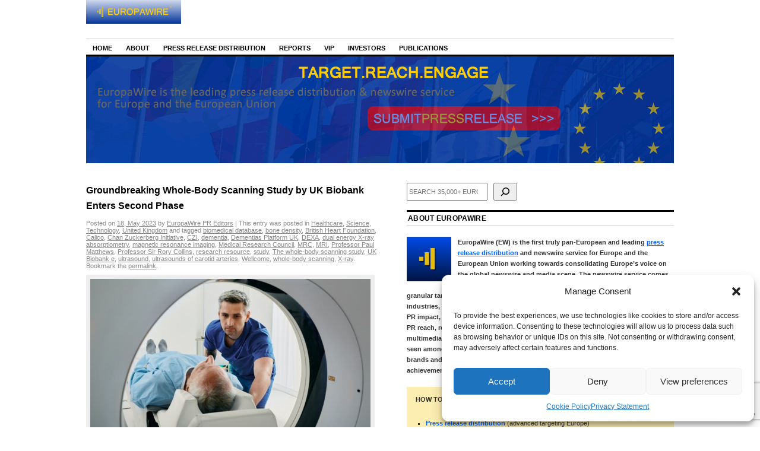

--- FILE ---
content_type: text/html; charset=utf-8
request_url: https://www.google.com/recaptcha/api2/anchor?ar=1&k=6Le9OoEUAAAAAB_eLWkQhnvNYDDEbd3tVTyPaOVB&co=aHR0cHM6Ly9uZXdzLmV1cm9wYXdpcmUuZXU6NDQz&hl=en&v=PoyoqOPhxBO7pBk68S4YbpHZ&size=invisible&anchor-ms=80000&execute-ms=30000&cb=mpjembktdf8w
body_size: 48846
content:
<!DOCTYPE HTML><html dir="ltr" lang="en"><head><meta http-equiv="Content-Type" content="text/html; charset=UTF-8">
<meta http-equiv="X-UA-Compatible" content="IE=edge">
<title>reCAPTCHA</title>
<style type="text/css">
/* cyrillic-ext */
@font-face {
  font-family: 'Roboto';
  font-style: normal;
  font-weight: 400;
  font-stretch: 100%;
  src: url(//fonts.gstatic.com/s/roboto/v48/KFO7CnqEu92Fr1ME7kSn66aGLdTylUAMa3GUBHMdazTgWw.woff2) format('woff2');
  unicode-range: U+0460-052F, U+1C80-1C8A, U+20B4, U+2DE0-2DFF, U+A640-A69F, U+FE2E-FE2F;
}
/* cyrillic */
@font-face {
  font-family: 'Roboto';
  font-style: normal;
  font-weight: 400;
  font-stretch: 100%;
  src: url(//fonts.gstatic.com/s/roboto/v48/KFO7CnqEu92Fr1ME7kSn66aGLdTylUAMa3iUBHMdazTgWw.woff2) format('woff2');
  unicode-range: U+0301, U+0400-045F, U+0490-0491, U+04B0-04B1, U+2116;
}
/* greek-ext */
@font-face {
  font-family: 'Roboto';
  font-style: normal;
  font-weight: 400;
  font-stretch: 100%;
  src: url(//fonts.gstatic.com/s/roboto/v48/KFO7CnqEu92Fr1ME7kSn66aGLdTylUAMa3CUBHMdazTgWw.woff2) format('woff2');
  unicode-range: U+1F00-1FFF;
}
/* greek */
@font-face {
  font-family: 'Roboto';
  font-style: normal;
  font-weight: 400;
  font-stretch: 100%;
  src: url(//fonts.gstatic.com/s/roboto/v48/KFO7CnqEu92Fr1ME7kSn66aGLdTylUAMa3-UBHMdazTgWw.woff2) format('woff2');
  unicode-range: U+0370-0377, U+037A-037F, U+0384-038A, U+038C, U+038E-03A1, U+03A3-03FF;
}
/* math */
@font-face {
  font-family: 'Roboto';
  font-style: normal;
  font-weight: 400;
  font-stretch: 100%;
  src: url(//fonts.gstatic.com/s/roboto/v48/KFO7CnqEu92Fr1ME7kSn66aGLdTylUAMawCUBHMdazTgWw.woff2) format('woff2');
  unicode-range: U+0302-0303, U+0305, U+0307-0308, U+0310, U+0312, U+0315, U+031A, U+0326-0327, U+032C, U+032F-0330, U+0332-0333, U+0338, U+033A, U+0346, U+034D, U+0391-03A1, U+03A3-03A9, U+03B1-03C9, U+03D1, U+03D5-03D6, U+03F0-03F1, U+03F4-03F5, U+2016-2017, U+2034-2038, U+203C, U+2040, U+2043, U+2047, U+2050, U+2057, U+205F, U+2070-2071, U+2074-208E, U+2090-209C, U+20D0-20DC, U+20E1, U+20E5-20EF, U+2100-2112, U+2114-2115, U+2117-2121, U+2123-214F, U+2190, U+2192, U+2194-21AE, U+21B0-21E5, U+21F1-21F2, U+21F4-2211, U+2213-2214, U+2216-22FF, U+2308-230B, U+2310, U+2319, U+231C-2321, U+2336-237A, U+237C, U+2395, U+239B-23B7, U+23D0, U+23DC-23E1, U+2474-2475, U+25AF, U+25B3, U+25B7, U+25BD, U+25C1, U+25CA, U+25CC, U+25FB, U+266D-266F, U+27C0-27FF, U+2900-2AFF, U+2B0E-2B11, U+2B30-2B4C, U+2BFE, U+3030, U+FF5B, U+FF5D, U+1D400-1D7FF, U+1EE00-1EEFF;
}
/* symbols */
@font-face {
  font-family: 'Roboto';
  font-style: normal;
  font-weight: 400;
  font-stretch: 100%;
  src: url(//fonts.gstatic.com/s/roboto/v48/KFO7CnqEu92Fr1ME7kSn66aGLdTylUAMaxKUBHMdazTgWw.woff2) format('woff2');
  unicode-range: U+0001-000C, U+000E-001F, U+007F-009F, U+20DD-20E0, U+20E2-20E4, U+2150-218F, U+2190, U+2192, U+2194-2199, U+21AF, U+21E6-21F0, U+21F3, U+2218-2219, U+2299, U+22C4-22C6, U+2300-243F, U+2440-244A, U+2460-24FF, U+25A0-27BF, U+2800-28FF, U+2921-2922, U+2981, U+29BF, U+29EB, U+2B00-2BFF, U+4DC0-4DFF, U+FFF9-FFFB, U+10140-1018E, U+10190-1019C, U+101A0, U+101D0-101FD, U+102E0-102FB, U+10E60-10E7E, U+1D2C0-1D2D3, U+1D2E0-1D37F, U+1F000-1F0FF, U+1F100-1F1AD, U+1F1E6-1F1FF, U+1F30D-1F30F, U+1F315, U+1F31C, U+1F31E, U+1F320-1F32C, U+1F336, U+1F378, U+1F37D, U+1F382, U+1F393-1F39F, U+1F3A7-1F3A8, U+1F3AC-1F3AF, U+1F3C2, U+1F3C4-1F3C6, U+1F3CA-1F3CE, U+1F3D4-1F3E0, U+1F3ED, U+1F3F1-1F3F3, U+1F3F5-1F3F7, U+1F408, U+1F415, U+1F41F, U+1F426, U+1F43F, U+1F441-1F442, U+1F444, U+1F446-1F449, U+1F44C-1F44E, U+1F453, U+1F46A, U+1F47D, U+1F4A3, U+1F4B0, U+1F4B3, U+1F4B9, U+1F4BB, U+1F4BF, U+1F4C8-1F4CB, U+1F4D6, U+1F4DA, U+1F4DF, U+1F4E3-1F4E6, U+1F4EA-1F4ED, U+1F4F7, U+1F4F9-1F4FB, U+1F4FD-1F4FE, U+1F503, U+1F507-1F50B, U+1F50D, U+1F512-1F513, U+1F53E-1F54A, U+1F54F-1F5FA, U+1F610, U+1F650-1F67F, U+1F687, U+1F68D, U+1F691, U+1F694, U+1F698, U+1F6AD, U+1F6B2, U+1F6B9-1F6BA, U+1F6BC, U+1F6C6-1F6CF, U+1F6D3-1F6D7, U+1F6E0-1F6EA, U+1F6F0-1F6F3, U+1F6F7-1F6FC, U+1F700-1F7FF, U+1F800-1F80B, U+1F810-1F847, U+1F850-1F859, U+1F860-1F887, U+1F890-1F8AD, U+1F8B0-1F8BB, U+1F8C0-1F8C1, U+1F900-1F90B, U+1F93B, U+1F946, U+1F984, U+1F996, U+1F9E9, U+1FA00-1FA6F, U+1FA70-1FA7C, U+1FA80-1FA89, U+1FA8F-1FAC6, U+1FACE-1FADC, U+1FADF-1FAE9, U+1FAF0-1FAF8, U+1FB00-1FBFF;
}
/* vietnamese */
@font-face {
  font-family: 'Roboto';
  font-style: normal;
  font-weight: 400;
  font-stretch: 100%;
  src: url(//fonts.gstatic.com/s/roboto/v48/KFO7CnqEu92Fr1ME7kSn66aGLdTylUAMa3OUBHMdazTgWw.woff2) format('woff2');
  unicode-range: U+0102-0103, U+0110-0111, U+0128-0129, U+0168-0169, U+01A0-01A1, U+01AF-01B0, U+0300-0301, U+0303-0304, U+0308-0309, U+0323, U+0329, U+1EA0-1EF9, U+20AB;
}
/* latin-ext */
@font-face {
  font-family: 'Roboto';
  font-style: normal;
  font-weight: 400;
  font-stretch: 100%;
  src: url(//fonts.gstatic.com/s/roboto/v48/KFO7CnqEu92Fr1ME7kSn66aGLdTylUAMa3KUBHMdazTgWw.woff2) format('woff2');
  unicode-range: U+0100-02BA, U+02BD-02C5, U+02C7-02CC, U+02CE-02D7, U+02DD-02FF, U+0304, U+0308, U+0329, U+1D00-1DBF, U+1E00-1E9F, U+1EF2-1EFF, U+2020, U+20A0-20AB, U+20AD-20C0, U+2113, U+2C60-2C7F, U+A720-A7FF;
}
/* latin */
@font-face {
  font-family: 'Roboto';
  font-style: normal;
  font-weight: 400;
  font-stretch: 100%;
  src: url(//fonts.gstatic.com/s/roboto/v48/KFO7CnqEu92Fr1ME7kSn66aGLdTylUAMa3yUBHMdazQ.woff2) format('woff2');
  unicode-range: U+0000-00FF, U+0131, U+0152-0153, U+02BB-02BC, U+02C6, U+02DA, U+02DC, U+0304, U+0308, U+0329, U+2000-206F, U+20AC, U+2122, U+2191, U+2193, U+2212, U+2215, U+FEFF, U+FFFD;
}
/* cyrillic-ext */
@font-face {
  font-family: 'Roboto';
  font-style: normal;
  font-weight: 500;
  font-stretch: 100%;
  src: url(//fonts.gstatic.com/s/roboto/v48/KFO7CnqEu92Fr1ME7kSn66aGLdTylUAMa3GUBHMdazTgWw.woff2) format('woff2');
  unicode-range: U+0460-052F, U+1C80-1C8A, U+20B4, U+2DE0-2DFF, U+A640-A69F, U+FE2E-FE2F;
}
/* cyrillic */
@font-face {
  font-family: 'Roboto';
  font-style: normal;
  font-weight: 500;
  font-stretch: 100%;
  src: url(//fonts.gstatic.com/s/roboto/v48/KFO7CnqEu92Fr1ME7kSn66aGLdTylUAMa3iUBHMdazTgWw.woff2) format('woff2');
  unicode-range: U+0301, U+0400-045F, U+0490-0491, U+04B0-04B1, U+2116;
}
/* greek-ext */
@font-face {
  font-family: 'Roboto';
  font-style: normal;
  font-weight: 500;
  font-stretch: 100%;
  src: url(//fonts.gstatic.com/s/roboto/v48/KFO7CnqEu92Fr1ME7kSn66aGLdTylUAMa3CUBHMdazTgWw.woff2) format('woff2');
  unicode-range: U+1F00-1FFF;
}
/* greek */
@font-face {
  font-family: 'Roboto';
  font-style: normal;
  font-weight: 500;
  font-stretch: 100%;
  src: url(//fonts.gstatic.com/s/roboto/v48/KFO7CnqEu92Fr1ME7kSn66aGLdTylUAMa3-UBHMdazTgWw.woff2) format('woff2');
  unicode-range: U+0370-0377, U+037A-037F, U+0384-038A, U+038C, U+038E-03A1, U+03A3-03FF;
}
/* math */
@font-face {
  font-family: 'Roboto';
  font-style: normal;
  font-weight: 500;
  font-stretch: 100%;
  src: url(//fonts.gstatic.com/s/roboto/v48/KFO7CnqEu92Fr1ME7kSn66aGLdTylUAMawCUBHMdazTgWw.woff2) format('woff2');
  unicode-range: U+0302-0303, U+0305, U+0307-0308, U+0310, U+0312, U+0315, U+031A, U+0326-0327, U+032C, U+032F-0330, U+0332-0333, U+0338, U+033A, U+0346, U+034D, U+0391-03A1, U+03A3-03A9, U+03B1-03C9, U+03D1, U+03D5-03D6, U+03F0-03F1, U+03F4-03F5, U+2016-2017, U+2034-2038, U+203C, U+2040, U+2043, U+2047, U+2050, U+2057, U+205F, U+2070-2071, U+2074-208E, U+2090-209C, U+20D0-20DC, U+20E1, U+20E5-20EF, U+2100-2112, U+2114-2115, U+2117-2121, U+2123-214F, U+2190, U+2192, U+2194-21AE, U+21B0-21E5, U+21F1-21F2, U+21F4-2211, U+2213-2214, U+2216-22FF, U+2308-230B, U+2310, U+2319, U+231C-2321, U+2336-237A, U+237C, U+2395, U+239B-23B7, U+23D0, U+23DC-23E1, U+2474-2475, U+25AF, U+25B3, U+25B7, U+25BD, U+25C1, U+25CA, U+25CC, U+25FB, U+266D-266F, U+27C0-27FF, U+2900-2AFF, U+2B0E-2B11, U+2B30-2B4C, U+2BFE, U+3030, U+FF5B, U+FF5D, U+1D400-1D7FF, U+1EE00-1EEFF;
}
/* symbols */
@font-face {
  font-family: 'Roboto';
  font-style: normal;
  font-weight: 500;
  font-stretch: 100%;
  src: url(//fonts.gstatic.com/s/roboto/v48/KFO7CnqEu92Fr1ME7kSn66aGLdTylUAMaxKUBHMdazTgWw.woff2) format('woff2');
  unicode-range: U+0001-000C, U+000E-001F, U+007F-009F, U+20DD-20E0, U+20E2-20E4, U+2150-218F, U+2190, U+2192, U+2194-2199, U+21AF, U+21E6-21F0, U+21F3, U+2218-2219, U+2299, U+22C4-22C6, U+2300-243F, U+2440-244A, U+2460-24FF, U+25A0-27BF, U+2800-28FF, U+2921-2922, U+2981, U+29BF, U+29EB, U+2B00-2BFF, U+4DC0-4DFF, U+FFF9-FFFB, U+10140-1018E, U+10190-1019C, U+101A0, U+101D0-101FD, U+102E0-102FB, U+10E60-10E7E, U+1D2C0-1D2D3, U+1D2E0-1D37F, U+1F000-1F0FF, U+1F100-1F1AD, U+1F1E6-1F1FF, U+1F30D-1F30F, U+1F315, U+1F31C, U+1F31E, U+1F320-1F32C, U+1F336, U+1F378, U+1F37D, U+1F382, U+1F393-1F39F, U+1F3A7-1F3A8, U+1F3AC-1F3AF, U+1F3C2, U+1F3C4-1F3C6, U+1F3CA-1F3CE, U+1F3D4-1F3E0, U+1F3ED, U+1F3F1-1F3F3, U+1F3F5-1F3F7, U+1F408, U+1F415, U+1F41F, U+1F426, U+1F43F, U+1F441-1F442, U+1F444, U+1F446-1F449, U+1F44C-1F44E, U+1F453, U+1F46A, U+1F47D, U+1F4A3, U+1F4B0, U+1F4B3, U+1F4B9, U+1F4BB, U+1F4BF, U+1F4C8-1F4CB, U+1F4D6, U+1F4DA, U+1F4DF, U+1F4E3-1F4E6, U+1F4EA-1F4ED, U+1F4F7, U+1F4F9-1F4FB, U+1F4FD-1F4FE, U+1F503, U+1F507-1F50B, U+1F50D, U+1F512-1F513, U+1F53E-1F54A, U+1F54F-1F5FA, U+1F610, U+1F650-1F67F, U+1F687, U+1F68D, U+1F691, U+1F694, U+1F698, U+1F6AD, U+1F6B2, U+1F6B9-1F6BA, U+1F6BC, U+1F6C6-1F6CF, U+1F6D3-1F6D7, U+1F6E0-1F6EA, U+1F6F0-1F6F3, U+1F6F7-1F6FC, U+1F700-1F7FF, U+1F800-1F80B, U+1F810-1F847, U+1F850-1F859, U+1F860-1F887, U+1F890-1F8AD, U+1F8B0-1F8BB, U+1F8C0-1F8C1, U+1F900-1F90B, U+1F93B, U+1F946, U+1F984, U+1F996, U+1F9E9, U+1FA00-1FA6F, U+1FA70-1FA7C, U+1FA80-1FA89, U+1FA8F-1FAC6, U+1FACE-1FADC, U+1FADF-1FAE9, U+1FAF0-1FAF8, U+1FB00-1FBFF;
}
/* vietnamese */
@font-face {
  font-family: 'Roboto';
  font-style: normal;
  font-weight: 500;
  font-stretch: 100%;
  src: url(//fonts.gstatic.com/s/roboto/v48/KFO7CnqEu92Fr1ME7kSn66aGLdTylUAMa3OUBHMdazTgWw.woff2) format('woff2');
  unicode-range: U+0102-0103, U+0110-0111, U+0128-0129, U+0168-0169, U+01A0-01A1, U+01AF-01B0, U+0300-0301, U+0303-0304, U+0308-0309, U+0323, U+0329, U+1EA0-1EF9, U+20AB;
}
/* latin-ext */
@font-face {
  font-family: 'Roboto';
  font-style: normal;
  font-weight: 500;
  font-stretch: 100%;
  src: url(//fonts.gstatic.com/s/roboto/v48/KFO7CnqEu92Fr1ME7kSn66aGLdTylUAMa3KUBHMdazTgWw.woff2) format('woff2');
  unicode-range: U+0100-02BA, U+02BD-02C5, U+02C7-02CC, U+02CE-02D7, U+02DD-02FF, U+0304, U+0308, U+0329, U+1D00-1DBF, U+1E00-1E9F, U+1EF2-1EFF, U+2020, U+20A0-20AB, U+20AD-20C0, U+2113, U+2C60-2C7F, U+A720-A7FF;
}
/* latin */
@font-face {
  font-family: 'Roboto';
  font-style: normal;
  font-weight: 500;
  font-stretch: 100%;
  src: url(//fonts.gstatic.com/s/roboto/v48/KFO7CnqEu92Fr1ME7kSn66aGLdTylUAMa3yUBHMdazQ.woff2) format('woff2');
  unicode-range: U+0000-00FF, U+0131, U+0152-0153, U+02BB-02BC, U+02C6, U+02DA, U+02DC, U+0304, U+0308, U+0329, U+2000-206F, U+20AC, U+2122, U+2191, U+2193, U+2212, U+2215, U+FEFF, U+FFFD;
}
/* cyrillic-ext */
@font-face {
  font-family: 'Roboto';
  font-style: normal;
  font-weight: 900;
  font-stretch: 100%;
  src: url(//fonts.gstatic.com/s/roboto/v48/KFO7CnqEu92Fr1ME7kSn66aGLdTylUAMa3GUBHMdazTgWw.woff2) format('woff2');
  unicode-range: U+0460-052F, U+1C80-1C8A, U+20B4, U+2DE0-2DFF, U+A640-A69F, U+FE2E-FE2F;
}
/* cyrillic */
@font-face {
  font-family: 'Roboto';
  font-style: normal;
  font-weight: 900;
  font-stretch: 100%;
  src: url(//fonts.gstatic.com/s/roboto/v48/KFO7CnqEu92Fr1ME7kSn66aGLdTylUAMa3iUBHMdazTgWw.woff2) format('woff2');
  unicode-range: U+0301, U+0400-045F, U+0490-0491, U+04B0-04B1, U+2116;
}
/* greek-ext */
@font-face {
  font-family: 'Roboto';
  font-style: normal;
  font-weight: 900;
  font-stretch: 100%;
  src: url(//fonts.gstatic.com/s/roboto/v48/KFO7CnqEu92Fr1ME7kSn66aGLdTylUAMa3CUBHMdazTgWw.woff2) format('woff2');
  unicode-range: U+1F00-1FFF;
}
/* greek */
@font-face {
  font-family: 'Roboto';
  font-style: normal;
  font-weight: 900;
  font-stretch: 100%;
  src: url(//fonts.gstatic.com/s/roboto/v48/KFO7CnqEu92Fr1ME7kSn66aGLdTylUAMa3-UBHMdazTgWw.woff2) format('woff2');
  unicode-range: U+0370-0377, U+037A-037F, U+0384-038A, U+038C, U+038E-03A1, U+03A3-03FF;
}
/* math */
@font-face {
  font-family: 'Roboto';
  font-style: normal;
  font-weight: 900;
  font-stretch: 100%;
  src: url(//fonts.gstatic.com/s/roboto/v48/KFO7CnqEu92Fr1ME7kSn66aGLdTylUAMawCUBHMdazTgWw.woff2) format('woff2');
  unicode-range: U+0302-0303, U+0305, U+0307-0308, U+0310, U+0312, U+0315, U+031A, U+0326-0327, U+032C, U+032F-0330, U+0332-0333, U+0338, U+033A, U+0346, U+034D, U+0391-03A1, U+03A3-03A9, U+03B1-03C9, U+03D1, U+03D5-03D6, U+03F0-03F1, U+03F4-03F5, U+2016-2017, U+2034-2038, U+203C, U+2040, U+2043, U+2047, U+2050, U+2057, U+205F, U+2070-2071, U+2074-208E, U+2090-209C, U+20D0-20DC, U+20E1, U+20E5-20EF, U+2100-2112, U+2114-2115, U+2117-2121, U+2123-214F, U+2190, U+2192, U+2194-21AE, U+21B0-21E5, U+21F1-21F2, U+21F4-2211, U+2213-2214, U+2216-22FF, U+2308-230B, U+2310, U+2319, U+231C-2321, U+2336-237A, U+237C, U+2395, U+239B-23B7, U+23D0, U+23DC-23E1, U+2474-2475, U+25AF, U+25B3, U+25B7, U+25BD, U+25C1, U+25CA, U+25CC, U+25FB, U+266D-266F, U+27C0-27FF, U+2900-2AFF, U+2B0E-2B11, U+2B30-2B4C, U+2BFE, U+3030, U+FF5B, U+FF5D, U+1D400-1D7FF, U+1EE00-1EEFF;
}
/* symbols */
@font-face {
  font-family: 'Roboto';
  font-style: normal;
  font-weight: 900;
  font-stretch: 100%;
  src: url(//fonts.gstatic.com/s/roboto/v48/KFO7CnqEu92Fr1ME7kSn66aGLdTylUAMaxKUBHMdazTgWw.woff2) format('woff2');
  unicode-range: U+0001-000C, U+000E-001F, U+007F-009F, U+20DD-20E0, U+20E2-20E4, U+2150-218F, U+2190, U+2192, U+2194-2199, U+21AF, U+21E6-21F0, U+21F3, U+2218-2219, U+2299, U+22C4-22C6, U+2300-243F, U+2440-244A, U+2460-24FF, U+25A0-27BF, U+2800-28FF, U+2921-2922, U+2981, U+29BF, U+29EB, U+2B00-2BFF, U+4DC0-4DFF, U+FFF9-FFFB, U+10140-1018E, U+10190-1019C, U+101A0, U+101D0-101FD, U+102E0-102FB, U+10E60-10E7E, U+1D2C0-1D2D3, U+1D2E0-1D37F, U+1F000-1F0FF, U+1F100-1F1AD, U+1F1E6-1F1FF, U+1F30D-1F30F, U+1F315, U+1F31C, U+1F31E, U+1F320-1F32C, U+1F336, U+1F378, U+1F37D, U+1F382, U+1F393-1F39F, U+1F3A7-1F3A8, U+1F3AC-1F3AF, U+1F3C2, U+1F3C4-1F3C6, U+1F3CA-1F3CE, U+1F3D4-1F3E0, U+1F3ED, U+1F3F1-1F3F3, U+1F3F5-1F3F7, U+1F408, U+1F415, U+1F41F, U+1F426, U+1F43F, U+1F441-1F442, U+1F444, U+1F446-1F449, U+1F44C-1F44E, U+1F453, U+1F46A, U+1F47D, U+1F4A3, U+1F4B0, U+1F4B3, U+1F4B9, U+1F4BB, U+1F4BF, U+1F4C8-1F4CB, U+1F4D6, U+1F4DA, U+1F4DF, U+1F4E3-1F4E6, U+1F4EA-1F4ED, U+1F4F7, U+1F4F9-1F4FB, U+1F4FD-1F4FE, U+1F503, U+1F507-1F50B, U+1F50D, U+1F512-1F513, U+1F53E-1F54A, U+1F54F-1F5FA, U+1F610, U+1F650-1F67F, U+1F687, U+1F68D, U+1F691, U+1F694, U+1F698, U+1F6AD, U+1F6B2, U+1F6B9-1F6BA, U+1F6BC, U+1F6C6-1F6CF, U+1F6D3-1F6D7, U+1F6E0-1F6EA, U+1F6F0-1F6F3, U+1F6F7-1F6FC, U+1F700-1F7FF, U+1F800-1F80B, U+1F810-1F847, U+1F850-1F859, U+1F860-1F887, U+1F890-1F8AD, U+1F8B0-1F8BB, U+1F8C0-1F8C1, U+1F900-1F90B, U+1F93B, U+1F946, U+1F984, U+1F996, U+1F9E9, U+1FA00-1FA6F, U+1FA70-1FA7C, U+1FA80-1FA89, U+1FA8F-1FAC6, U+1FACE-1FADC, U+1FADF-1FAE9, U+1FAF0-1FAF8, U+1FB00-1FBFF;
}
/* vietnamese */
@font-face {
  font-family: 'Roboto';
  font-style: normal;
  font-weight: 900;
  font-stretch: 100%;
  src: url(//fonts.gstatic.com/s/roboto/v48/KFO7CnqEu92Fr1ME7kSn66aGLdTylUAMa3OUBHMdazTgWw.woff2) format('woff2');
  unicode-range: U+0102-0103, U+0110-0111, U+0128-0129, U+0168-0169, U+01A0-01A1, U+01AF-01B0, U+0300-0301, U+0303-0304, U+0308-0309, U+0323, U+0329, U+1EA0-1EF9, U+20AB;
}
/* latin-ext */
@font-face {
  font-family: 'Roboto';
  font-style: normal;
  font-weight: 900;
  font-stretch: 100%;
  src: url(//fonts.gstatic.com/s/roboto/v48/KFO7CnqEu92Fr1ME7kSn66aGLdTylUAMa3KUBHMdazTgWw.woff2) format('woff2');
  unicode-range: U+0100-02BA, U+02BD-02C5, U+02C7-02CC, U+02CE-02D7, U+02DD-02FF, U+0304, U+0308, U+0329, U+1D00-1DBF, U+1E00-1E9F, U+1EF2-1EFF, U+2020, U+20A0-20AB, U+20AD-20C0, U+2113, U+2C60-2C7F, U+A720-A7FF;
}
/* latin */
@font-face {
  font-family: 'Roboto';
  font-style: normal;
  font-weight: 900;
  font-stretch: 100%;
  src: url(//fonts.gstatic.com/s/roboto/v48/KFO7CnqEu92Fr1ME7kSn66aGLdTylUAMa3yUBHMdazQ.woff2) format('woff2');
  unicode-range: U+0000-00FF, U+0131, U+0152-0153, U+02BB-02BC, U+02C6, U+02DA, U+02DC, U+0304, U+0308, U+0329, U+2000-206F, U+20AC, U+2122, U+2191, U+2193, U+2212, U+2215, U+FEFF, U+FFFD;
}

</style>
<link rel="stylesheet" type="text/css" href="https://www.gstatic.com/recaptcha/releases/PoyoqOPhxBO7pBk68S4YbpHZ/styles__ltr.css">
<script nonce="-A83v5oBcNir3xqOQ2yocw" type="text/javascript">window['__recaptcha_api'] = 'https://www.google.com/recaptcha/api2/';</script>
<script type="text/javascript" src="https://www.gstatic.com/recaptcha/releases/PoyoqOPhxBO7pBk68S4YbpHZ/recaptcha__en.js" nonce="-A83v5oBcNir3xqOQ2yocw">
      
    </script></head>
<body><div id="rc-anchor-alert" class="rc-anchor-alert"></div>
<input type="hidden" id="recaptcha-token" value="[base64]">
<script type="text/javascript" nonce="-A83v5oBcNir3xqOQ2yocw">
      recaptcha.anchor.Main.init("[\x22ainput\x22,[\x22bgdata\x22,\x22\x22,\[base64]/[base64]/[base64]/[base64]/cjw8ejpyPj4+eil9Y2F0Y2gobCl7dGhyb3cgbDt9fSxIPWZ1bmN0aW9uKHcsdCx6KXtpZih3PT0xOTR8fHc9PTIwOCl0LnZbd10/dC52W3ddLmNvbmNhdCh6KTp0LnZbd109b2Yoeix0KTtlbHNle2lmKHQuYkImJnchPTMxNylyZXR1cm47dz09NjZ8fHc9PTEyMnx8dz09NDcwfHx3PT00NHx8dz09NDE2fHx3PT0zOTd8fHc9PTQyMXx8dz09Njh8fHc9PTcwfHx3PT0xODQ/[base64]/[base64]/[base64]/bmV3IGRbVl0oSlswXSk6cD09Mj9uZXcgZFtWXShKWzBdLEpbMV0pOnA9PTM/bmV3IGRbVl0oSlswXSxKWzFdLEpbMl0pOnA9PTQ/[base64]/[base64]/[base64]/[base64]\x22,\[base64]\x22,\x22w79Gw605d8KswovDugDDiEU0fXNbwrTChDrDgiXCkSdpwqHCnBLCrUsCw6c/w6fDgzTCoMKmRsKnwovDncOSw7wMGgBNw61nEMKzwqrCrknCucKUw6M1wqvCnsK6w6nCpzlKwq/[base64]/wrkqOH7ChcKRw5fCicOMwqzCmVnCisO1w4bCsgbDn8Kow6HCtMKHw7N+JAVXJcO6wrwDwpxaFMO2CwkcR8KnIFLDg8K8FcK1w5bCkhvCpgV2YV9jwqvDnT8fVW/CgMK4PhvDqsOdw5lSEW3CqgrDg8Omw5g/[base64]/DniwtwpHDvhJ6w6rDlMO3wptVwpTCnHTCi0/CpsK3QcKtAcOPw7oHwpZrwqXCrcOpe1BPXSPChcKzw55Cw53ClxItw7FdGsKGwrDDjMKYAMK1wpXDp8K/w4Mjw5ZqNGlhwpEVGx/Cl1zDl8OtCF3ChXLDsxNMD8OtwqDDg3APwoHCqcKuP19Vw5PDsMOOQMKhMyHDnSnCjB49wrNNbBPCq8O1w4QtRk7DpT/DvsOwO3zDvcKgBjpgEcK7AyR4wrnDocOwX2sxw4hvQBsuw7k+OhzDgsKDwp8cJcOLw6bCpcOEADHCnsO8w6PDkAXDrMO3w7kRw48eB0rCjMK7BsOWQzrCksKRD2zCs8OtwoR5ZTIow6QFL1d5VsOewr9xwo/Co8Oew7V+UyPCj1I6wpBYw58yw5EJw6oXw5fCrMOHw7QSd8KDFT7DjMKRwrBwwonDvVjDnMOsw4EkI2Zyw43DhcK7w61bFD5fw7fCkXfCj8OjasKKw4LCvUNbwrNww6ATwpbCiMKiw7VmQ07DhBTDlB/ClcKCVMKCwosuw7PDu8ObLy/CsW3CulfCjVLChsOOQsOvTcKVa1/DrcKZw5XCicOfQMK0w7XDncO3T8KdEcKHOcOCw6JnVsOOOsOOw7DCn8K4woAuwqVKwosQw5Mkw4jDlMKJw7LCm8KKTh0uJA19RFJ6wrwGw73DusOUw7XCmk/CoMOZcjkHwoBVImwlw5tedXLDpj3CjSEswpxdw48UwpdSw78Hwq7DtSNmf8OAw77Dry9twoHCk2XDtMK5YcK0w7fDtsKNwqXDrsOVw7HDth7ChEh1w4vCphRdO8Ocw6wZwqDCog7CksKEdMOXwoDDoMODCMO0wqB/[base64]/CkcOaw5N8w57Ch2IYwqHCtsKKw5N4w6o9w4MwG8OBQzzDu1zDj8Kvwq03woPDs8OHSEXDvsKfwqfCnVZQA8Kyw6JFwp7CkMKKXMKdPj3CuwLCrBrDoWA9BMKwZTPDgsKZwrlYwqouRsKlwoLCjhvDi8OJBGvCqnYXKMKiT8K1ZVHCnSfCoU7Dp1l3Z8Kywr/DtGNjE2cMbR5/VFJWw4pxKAnDm3TDk8KNw6/CvExGdEHDqz1/EDHCssK4w5t4DsOSXFQVw6F5NH4iw43DnMOZwr/[base64]/Cqz0pSsO/wpjCiMKBw4IeM2jDrsKywo89D8O/[base64]/[base64]/CiMKLwqACw7vCuCDCkcOawrzDsTtKcMKCwqXDgGAfwp9OMsOLw5E0KsKWCAN5w7w0XsOXKUsew4QswrtmwrVYMCUENUXDv8OLb1/Cuzkjw4/Ds8K/w5fDsGjDrG/CocKTw6N/wp7DilVqX8ODwq4ewoXCnTDDl0fDuMOCw4rClwzCn8ONwoHDhUHDjsOiw7XCvsOWwr7DqXMyQ8Oyw6osw6TCpsOsBXLDqMOva3zCtC/DhgNowprDhBnCtlrDsMKPDGHCiMKAw7lIScKWGy4sPgDDjl0ewppxMjbDgkTDrcOIw6Iuwpxfw6Q9HsOdwodGEcKgw6l+dzlFw6nDkcOmP8OSayRkwoBRWsKYwo4mYg5cw5rDrsOEw7QJbkzCgsOiOcORw4HClMKIw5zDtBHCr8K0OiPDqRfCrG/DmjdOCcKHwqPCiwjCuEEhSSrDmjpswpTDhMO5IQVkw6daw4wuwpLDscKKw4Q5w6dxwrbDosKCfsOqR8KIYsKQwqLDv8O0wqI0UMKqRmdyw4XCm8KHa0YjCEd+Q0pywqfCun0sQwMYVz/[base64]/[base64]/fMKFeMO+ZwfCt8OUw4fClsOaWX54w7DDiicjOgnCq0fDghlcw5vDpSjDkDgMbCLCtW1kw4PDk8KYwoDCtSokw6rCqMOuwprCtDAKMMKjwrxAwqJTK8OPDS3ChcOXB8KRJlzCvsKLwrlMwq0dP8KhwoPCrBogw6nDicOPCSDCmAtiw6RNw6jCoMOtw5kywp/CvV8Kw6YHw4kKMijCiMOnEsOnNMOoFcKbVsKeG0t7RAN0TVDCuMOAw47CtFt2wq57w4/DlsOzdsKzwqfCqTZbwplbUHHDpQ7DgkIfw7U9ICbDnHFJwqNIwqRLA8KyOSJow4dwVsOcBx88w4dkw7DCi3EVw7haw7tvw4fDmjl5JitCPcKES8KiNcKcOU0nX8OBwo7CqcO7w74UCsKmIsK1w6/Dr8KuAMKGw4/DuVNQLcK6UU4YXcKFwopZIFDDnsKrwrx4Vm0Lwo1IdcO5wqZ5esO4woXCrnwUS3I8w64nwr88E1kxa8O4VMKMORzDp8OlwoHCinx/XcKgWkBJw4rDpsKdb8KqeMKZw5p4w7fCjEI8wos8L13Dvkxdw5wLJTnCkcOdb21ObgbCrMK9QBbDnzDCp0Mnfgx0wrDDiDnDjXMPwpTDmBE+wqUBwrkWMsOvw4BEU03Do8Kww4J/GxkSOMOwwqnDmngJFB3DuhfCosOAwrIow47Di2/ClsORZ8KQw7HCl8OCw4xbw6F0w7zDm8OIwoVuwqEuwoLDs8OCMsOIfMKjXXQTM8OCw6/[base64]/Cr8OTO8K1wqPCgMKYw5bCjSbDhsO5wrQyAGrDsMKpwqXDugp3w6lPGD3DhR5tbMOtw5PDgEZ8w4V3JVrDvsKadSZcUXhWw5fClsKyUFDDpwdFwp8Yw4LCgsOFRsKsLsKjw4BOwq9oBsK5wpLCkcKlVirCok/DrDkGwpbCm3p6FsKgDAxaJkBgwpzCoMOvBXZURj/Cq8Kyw4p9w47CgcO/XcOPQsKSw6bCpyxjFXXDgyhNwqAbwpjDvsOLQxNZwpnDgFJrw6fDssOmTsOUW8K9djxiw67DtTzCuVnCnF8tQsOww5cOWwIbwodUMQPCiDY/V8KhwqzCgR9Kw6vCsDnCnsOhwpTDtjTDocKPHsKUwrHCkz7Dj8OYwrzCtkzCmQNgwo8ZwrsiOUnCl8Ogw6XDpsODQ8OcWgHDgsOQaxQZw5QMYhXDlh/Cs3w/[base64]/[base64]/CpkXDqcKqJSzCpTTDj8K3w4VKRWpTLRjCl8OxGMO9QcKySMOOw7gcwrzDsMOAKcOewpN4VsKKElLDrSlewpvCssObw48ow6nCocKAwpslYsKcRcKcF8K2U8OGGzTCmjwaw6UCwr/[base64]/Dg8O0woYqwoBcwo5XUnMlAMK/Ll7CrsKnecKqegdDU2nDsV1cwqHDrXtZIMKhw5h5w65nw6Fvw5BUQG5aL8ODEsOpw4h2wo5tw5TDiMOgGMKXwpkdIjgJFcKkw6d4IDQUUkYnwpzDj8O8EcKSB8OWGGjCiD7CiMOHA8KLaHV/w7XDvsOVRcO7woEoM8KZJWHCt8OCw77ClUzCkw1ww6nCp8OMwqAPQU92GMONJTnDgkXCv3oewpPDr8Kzw5bDv1vDlC9cFQRIWcORwrYOB8ONw41SwoACaMKww4zDu8OXw5low7/CoRRcERrCqsOiwp5ybsK8w7bDsMOVw67ClD5owoxqZi4jBloAw4RSwrV3w40cFsKPH8OAw4jDuF1hBcKXw4HDicObJV5bw6XCmFfDimXDjwLDvcK/fAxfFcKMUsOxw6Riw6PCoVjCl8O7w7jCvMOuw4xKV3VYbcOrfS3CicK6Hns/[base64]/b8OPw70qw6gaRk9dw7wYwo3DkcK9LMKDw4EzwqzDn8KJw4vCjmQkXsOzwrDDhXDDpcKDw7crwp9LwrjCuMO5w5zCsz5Dw5RBwogOw7TCoiXChGVLRngEKsKIwrgRRsOuw6/DsmTDrsOcwq9wY8OkdGjCusKsCBE8UxgJwqV7w4ZYbEzDgMOreU/Dh8KlLlp6wqpuCMOFw5LCiCDDmkrCtC3CqcK6wqDCvMOoYMKDZlvDnU4Qw61DYsOcw7MRw6FQOMKdKEHDg8K/PcOaw47DmsK4AB0UBcOiwo/ChFAvwo/DkmPDmsOqEsO8SVHDvgHDpTnCrcOjK17CuSUdwrVQA2l/I8OXw4VlHMKlw7nCp37CiHDDuMKdw7DDpGtew5TDoV9qOcOAwrTDjT3Cnnx2w4/CjgEuwqHCh8KxeMOPbMO2w73CpnZCWi/DjVNZwoFJcTXCnwwJwrLCicKgPUA9woZgwr97wqcNw6szLsOIVMOgwoVBwogLb2bDon0IZ8OBwpzCsgh+wrMewofDmMOaLcKkPcO0KQYiwpojwoLCrcOiZcKVBkdvAMOsOTjDvW/DrXvDkMKCRcO2w60tNsO8w4HCj2VDwobCpMO/[base64]/DjzkAwrfDssKrTgkPYyjCo8KWEwd9P8KkcB7CqMKCRjkMwrhiwoLCnMOHbmrCiy/Ck8KTwqTCncKTIzzCqW7DhD3CtsO6EFzDsxctcBbDshwvw4/DusONcwvCoRItw4bCqcKow43CiMKdRHFIdCc5HsKdwpNZIcOQE08iw7dhw53DlivDnsOxwqohAUMawqVhw7YYw6fCkk/DrMOxw7pgw6opw5jDuTFuKlXChi3DpjZTAScmFcKQwphhaMOuwpjDicOuD8Oowq7DlsORUyoILyXCm8Kuw7YTb0XDtGcufyQ4QMKNUADCoMOxw4QeX2RccSHCvcK6UcKeQcK9w4HCicKjBkrDpTPDmj0kwrXDqsO5fmLCphEGfUbDsBktw7UCLMOpCBPDoB/[base64]/Dr8O3SsOGSMOeEMKqJBQvY113w6jCisOvJGB8w7rDhXfCmMOuw5PDmkjCnGg7w5ZUwq8UKsKhwrvCg3Yxwq/Ds2XCksKLL8Otw7V9BcK5TXVOCsK/w4RHwrvDnk3Dk8OPw5jDvMK4wqoBw6XCp1bDt8OmBsKrw5PClsKMwpvCsE3CnnZPSGXCmQMTw64aw5/CpCDDkMK+worDnzgCF8Kgw5rDlMKaH8O6wqVGw47DtsOPwq3CkMOVwq/DlsOqLRhhZWQdw5dJEsOnf8KUVCJkcgdRw6TDt8OYwptXwpDDsmwFwpsuw77CpyXClFJRwrHDlFPCmcKEcnECV0DDosK4csOWw7cIcsKEw7PCtz/CnMO0JMKHI2LDihFbw4jCnyHCgGUdb8Kfw7TDkw3Ck8OaHMKuSFkjWcOUw4YoISzChyzDtXR2IcOhE8O9wrXDsyzDrsOjfzPDtHTCu0IjJsK9wq/Ctj3CrSnCom/DiB/[base64]/[base64]/[base64]/w51swrp0w7DCk13Dj20sOMOQHig1ZMOXccOjDgTCiDALN2ZbISYmB8K2wrBxw5ADwr3Dk8O8IMK9OcO8w5nDmcOEc0TDq8Ofw6TDiDAjwoFow7jCusK+KMKoOMOaMzg+wqNuEcOJEHIFwpjDpAPDqHZtwq0kHA/Di8KVGW94Hj/Ds8OUwr8HHsKQw5vDmcOSwp/DvQ0aBVPDjcKPw6HDlGAFw5DDucOxwrt0wrzCtsKAw6XDscK6F20pwrjCpUzDiA49wr/CosKGwoszccODw4lWKMKlwqwbO8KOwr7CrMKcLMO7BsOxwpPCgkTCv8KCw4QnI8OzFcKxYMOsw5/CpMKXNcOxcRXDsCp/wqJ1w6LCu8OjM8O2Q8O6KMOVTCxZSFDChEPDm8OCWztDw6g3w4bDi0tlCA3CsDhLecOaJ8O8w5rDo8ODwr3DthLCk17Dild9w5fCuXTDssO2wrvCgTXDl8KCwoh6wqdxw60Zw5w3Mi3CsRjDvGAEw5/CizhlBMOFw6ctwr9gBMKrw4PClMOCAsKrw6vDoRPDjGfChDjDicOgGBU+w7pBbXNdwo7DvFRCOhXCtsOYGcKvfxLDpcO0TsObasKUdUDDsgfCqsOeTXUoPcOLMsOPw6rDlFvCrTIVw67DisOFdcOgw53CmkDDnMOMw77CscKvLsOrwrLDtBpQwrdJDMKrw6/[base64]/wqtEwq57EMKDwohuLcKnw7YMYsKhwpkaOsKXwqh4HMKGF8KEDMKNFMKORMOgbwfCgsKew5lXwofDhjXCpnPCuMKZw5UyXlchDQPCnsOIwovDkQLCl8OlOMKQBwkBRMKYwoRmNcORwqgsEsOYwqBHW8O/NcKqw4kJE8KQB8OvwqXDmXBow7ZcX2HDoXzClsKDwrrDrWkaJwvDv8O9w50sw4jClsKKwqzDpnzCkAY9BxsoKsOowp9fUMOpw6bCjsKgRMKvAMKnwrYrw5/DjkXCo8KieGoPGQjDvMOyE8OtwoLDhsKhQibCjB3DjGRtw6PChsOvw4UswrzCiHXDhHLDhQdxbXRYI8OBScODZsOmw6E4wo0nLRbDnG4uw6NdInfDhMOHwrFobcKRwok1f2dYwplZw74UQcOgRSnDm0kcYcOJQCAraMKswpQ4w53DnMOwfgLDvwDDtDzCscK+PS/DlcO0w6rCo0zCosKpw4PDgRlXwp/CgMOoGjFawpAKw7UfLxnDh0x2EMKGwqFAw4zDrTBawrRedcOtQcKuwrTCrcKfwqPDvVsuwqoVwovDisOsw5jDkUHDhcOANMK6wqDDpQJ9OkEaNBXClcKBwppwwoRwwr47dsKtA8KzwoTDjA/CiAolwqNUGUPDisKOw69oZll7CcKVwpIaV8OvSkNBw78DwqVVXybDgMOpw6fCtMOuDSNyw4bDo8K4woHDryDDmkXDsVHCgMKQw4h0w71nw5/[base64]/Dn8OybUxsJ8K9wrzCncKpw4LCncOZworDuMOGw4LCm0pNcMK5woppdCIJw7nDuADDu8OAw5DDvcOme8O3wqzCqcOgwrjCkwE5wpgpaMOiwpVTwoR4w7XDusOXL03CqHTCkzVWwpkpDsOOwpXDgsK9fsOgw4jCj8K/w7ZnPADDosKbw4zCmcO9YUHDpn9/wqrDniouw7/[base64]/REw4cjhGwohzLMOTwoDDi8O4wp5ZbcKRw6oAU8OEw5cALMOVBEbCvMO3WxLCvMOSNGF9SsKYwr46KQ8tICHCtMKxZRMoaDDDgmoyw5vDthMOwqHDmDnDvxwDw4PCnMOdJUbCs8KwNcKfw65MOsOrwrE8w5sewqTChsOfwq8NZxXDucO9C3Y5wr/CvhRKPMOOEybCn2ohWmDDkcKvTQvCgsOvw4F5wq/[base64]/CtFTCpcKbDj97YsObNcKHDWFYDz7CoMOIdMO/w4ERNMODwpV4wqoPwrtvYsKjwpzClsOPwp4lZcKCT8OyTzDCnsKQwqPDv8OHwrTCplQeH8K9wo/Dq1Zsw6nDicO3IcOYw5DCosKWQEtjw7XCpWAqw73CncOtJ00rQcOOfjLDvsOCwrXDgxlwLcKUE3DDpsK8cVofQ8O9RXpDw6rCv1MPw4N2LXPDl8KWwpXDvcONwrrDpsOjaMKKw4TCmsKcasO/w7jDtcKcwpnDvFoKH8O4wojCu8Opw4w+DRgNaMOdw63DtQchw4RiwqPDrVMmw77Dm2LCpsKNw4HDvcO5wqrCmcK/dcOsCcKJVsKfw4hfwoozw59sw7LDisKAw5USJsKNaWnDpxfCsxvDrsOBwrzCpnLDoMO1djtTICbCohTDoMOZLcKDbDnClsKFA08LXcOxdV/Cs8KkOMOewq9vfGU7w5XDi8K0w7nDmjg+wojDjsKpNsKHCcOPcgDCqUZHXADDgEvCoivDpyoIwpZJMcOrw7F8DsOCR8OvG8OywpREPT/Dk8OBw4haGMOgwp1kwr3CpQx/w7/DiC9KUSxXKSDCjcKgw7VRwozDhMOqwq1Qw6nDrxstw6ACbsKOb8K0QcObwo/CnsKsCRjCh2kxwoA9woYTwpY4w6VxL8Ovw5jChiIPE8OsHj/CrcK+JDnDlVl6dWDDiTfCn2zDq8KDwo5IwrVNPCvDmT9SwoLCpsKWw71BPMKxJz7DsDrDncOVw7cZI8OxwrMtQ8OAwpXCosK2w6XDlcKbwrh4w6YCWMOXwrUvwrPCnTlZLMOqw6DCinxOwrTCicOCNQlAw6ZwwpXCl8KXwr8/CsKswrIiwoTDrsOtCsKaRsOQw7oSJjLCo8Oyw7dABBTDp0nCiD0cw6bDsk4Uwq3DmcOoDcKrJRE/wrTDg8KDIWHDocKBPUPDr1bDiBDDjjwkcsObFcKTZsKKw4p5w5E0wrrDncK7wozCoHDCq8KzwrxTw7nDn0TCnXxCNjMMKyXCp8KvwqkuJ8Oxwqx5wq9QwoIrNcKXw4XCgcKtQDJ7P8OgwrNRwpbCpz5dFsOJYmHCg8ObL8KwWcO2w7RPw6hqYsOdecKTCsOIw5/[base64]/dcKqAUYew5U+a8KjwqjDsDrCpMO1w4PChcKHFFzDthrCrsO1GcOjAQgfA0hKw6DDhsOuwqAMwot+wqt5w5RXeX5mFHRfwrDCpGkeeMOQwqLCusKaQTrCuMKSBhUPw71PccOMwprDhMKjw6lpET4zwoJXJsKvVg7Cn8KGwrcWwo3DlMO/[base64]/[base64]/CiMKMw4zCgMO3wrQ3F8OuK1XCpSpkwqcBw5xTH8OfIDUkOQrCrsKkVgFNQ1h/wrRew5jCpz/Cvk1uwrYlAsOSR8OIwoJPTMKAE2QawrbCg8KjbMOgwpDDmGR8N8KKw6nCosOeRjHDpMOeBcOHw4DDsMK4PMOWesOCwoXClVUvw4sSwpXDoX5hfsKER2xAw6zCsyHChcONYsOJbcOGw5/DmcO/TsKowoLDuMOCw5JvdEhWw57CmMKvwrF5b8OYbMKcwrZadMKWw6Vaw6LCoMOffMOLwqvDk8K8CiHDjwDDvcKWw4vCssK0W1ZFNsOLYsODw7UBwqx6Gh5gLDJUwpzCj1XDqsKjcFLDuk3CoRArUmvCpygxD8OBZMODHj7Dq3/DhMKOwp1XwoUJPCrCsMKcw4o9PifCoCrDqClcEMO8wobDqAx7wqTCnMOGHwMxw43ClMKiU27ComlXw4N1XcK3WMKXw6bDmVvDl8KMwqrCtsK8wrwsa8OPwpTCrzY2w4HDlMOkfDDCvwgeNhnCuFTDn8ODw7NbDznDuW/DtsOIwqsawoPDlEXDjD9fworCpSHDhMKWH0B6A2vChjHDhsO4wqTCjcK9Rl7CkF3DicOOSsO5w6LCvBxLw7MPHsKmQBI2U8OZw4wGwonDs3xASsKXGjJ0w7zDtsK+wq/[base64]/MzEKw5HCgMO8SMOcw4fCqWbCr10KRy0hXgHDv8KpwrLCmEM0Y8OnHsOww6/DmsOQK8Ouw7kgIcKQwqQ6wp8XwrzCocKmOsK8wpTDgcK3CcOFw5bCm8OHw5fDrFXDiChjw4NZK8KEwrjCp8KFfcKjw73DlsOUHzAGw7jDisOzAcKMRMKqwqlQFcOdEsONwopqfsKJQxFewoLDlMOzBClXEsKtwpfCpxlRTW/Cm8OUGcOUb3AKeTLDqcKnCx9DZ2UfCsKzQnPDrMO+FsK1MMOCwpjCrMKdbyLCgGVAw5PDgMOXwpjCjMKLRSrDu3zCicOZwpAxYQDCrMOawq/CgcKFLMOQw4RlMlnCpWFhBQzCg8OgSBzDhEDDlFl/[base64]/CqsO3w5PCtV9Ewo0VHgHDtCfCtWzDpsOsYzgyw6fCj8Kgw6HDp8OGwo7CjMOpChXCrMKLw5fDhXgQw6bCqnzDlcOfVsKlwr/CgsKGUh3DlHvChcKSDcK4wqLCgXhWw6/[base64]/w5bCqMKUBQMTw63CqwHCrCQnwrQxw6fDqTsYe0RAwpbCvcKeEsKuNCXCtWTDmMKKwrbDlkYYbMOhZS/DhCbCncOtwr57SCnDrMKWYwIkDyHDscO7wqg5w6TDicOlw7TCk8Oxw73CpDDCg1QWGnVhwqnCusOzJS/DhsOMwqllwoPDosOrwr3Cj8Kow5jCocO1wozCm8KJS8OabcKsw4/Ch1dlwq3CkCMxJcOYAEdlIMOqwpwPwoxOw5PCocO5HWolwoEsVMO/wopww4LCsUHCs3TChFMewr3Dm2Jnw4ANM2/CqA7DmcOTHsKYRzQvJMK0S8OdblTCrC7Cj8KxVCzDrcOLwobCqwkZfsODNsO1w5ArJMOkw5/DsE4Bw6bCtMOoBhHDiwzCp8K9w4PDszrDqEh/[base64]/CsMKXdl9zB8O2wp7Ch8Oqwq/ChhEHB8OyBcKHRzcxTEfDmGsWw77DicOIw6TCoMK6w7fChsKHwoEbw43DnzIBw747PQMUXsKLw5XChynDnQfDshw6wrDCpMOpI37CsTpjfX3Cpm/[base64]/ChMKgw6jDncK9w4fCmDzChjTCgEl6G3PDninDhTfCo8O/N8KPfUp/IHHCn8OdPHPDrsO5wqXDk8OnGi82wrzDkC/DrMKmw4Naw5s0O8K8NMKnMcKnPjPDhB3CvcOpInZCw6x7wo8wwoPDuHsIeUUfAsOtw4lhRynCn8K8d8K2XcKzw7BHwqnDnAvCmQPCqQ7Dm8KHAcK8GnhHEzRIUcKZEsOYPcKsN2Yxw57CqFfDicOLQcKwwrbCtcOxwq1US8Kgw5/DoyjCs8Ktw73CsRYowpp4w7jCrcKzwqHDiVPDu0A3wq3CnsKAw4UhwpzDsTRPwojClHRkJ8OhKMOyw7htw7lIw6nCssOUPT5fw7xZw6DComXDlk7DqlPDmzguw4FnY8KcXjzDmRobWWMLQMKTwqXCmQk1w7DDo8Ogwo/DiVpCCHYEw6LDimTDuFUHKg9GZsK7wrgBaMOAwr/DmBkmMMOTwrnCg8KTaMONJcKQwoZjS8OVXg1rd8Kxw7PCh8KSwr5WwoEfXlLCmibDr8K+w6/[base64]/cVrCskxLUMOZwpNPw4pBwqXDusODwojCjsOYLcOJYFPDk8OFwo7Cr1lgw6gGYsKvwqVzXsOLbEvDuHXDoS5cXcKoVFnDpcKxwq/Cux7Dlx/CiMKebm5Bwp7CviPCnlPCtiJcP8KVWsOWHl/Dn8KgwpPDvcKoWSvCgC8aI8OFUcOlw5p6w77Ct8KBKMO5w4TDiDHCoi3Cv0MoUsKKey0yw5XCuQ5qFMO6wp7CqX3DrAQwwqBpwr8XUFbCtGzDvErDvC/[base64]/Dpk3CosK7w63CqcKaCEDClyE4w71hw50LwpI9w78NR8OSF199XXfCoMKiwrFZw7ksFsORwpxHw6TDjkzCl8K2f8K3w6nChMKUMsKkwo3CtMO2dcO+U8Klw5zDtMOAwpsaw7kawpbDuXQYwp3Cgw/DtsOxwrJQw6/CmcOPUGrChsOEPzbDqnnCjcKJEBPCrsOsw6jDsUNqwq1yw7prOcKbABFzQDRew5lYwr7DkCsRSMKLMMKIdMOrw4nCkcO7I1fCqMOadsKkGcKZwqM/[base64]/[base64]/DmMOyasKHccKNIGbCq3XDs8OUbx4PJWxNw7xtGnjDscK6e8KswrHDjVLCkMKuw4PDj8KLwpTDgxHCn8OuclbDmMKPwobDtMKkw7jDgcOKIC/Cqm/[base64]/Cv2BdLzpiwpTCmibDowwxZh5ZPzlSwqXCjkduUikQS8K1w4Mxw6PChcOMZsOjwr8bC8KyDMKuTnJYw5TDjFTDnMKgwoHCkVfDp3DDqjcNfT8xfhU8S8KDwrNowowFIjgOwqfCuDFHw5PCmGx2wr0SI1DCrn4Iw4bCucKnw41BDVPDhGXCqcKhNcK2wqLDrEI5GMKawp/Dt8KnAy4rw5fCjMOmVsOXwqLDkDjDg1tjC8O6woHDmsKyeMKEwoYIwocwWGTDtsKTMQA8Nx7CiEHDg8KJw4jCt8OVw6TCqsOlV8KawrfCpyPDgA/[base64]/wqrDpQDDlxvCq8OzwqdpNhLCh3I/wrFIw5M+w55OBMOAEEd+w7nCh8KCw4HCnDrCgCzCvnzClUzCkDZGQ8OmLVh0J8KuwrzDoQgjw4vChgjDssKvBsKdIR/[base64]/Cq8Ojf3nDqsOdRVrDiDEBZUVIwo9Twok2w4fCmsK8wo3CkcKuwpZFai7Drm8lw4TChMKdfRRGw4ZRw71yw7TCvsKLw6jDv8OeeTFvwpwQwrleSQrCusKtw4opwqdAwpNDcQDDjMKSKxEKIx3ClsOEP8OIwq/DosObXcO8w64JJMKGwoxLwqXCs8KcU3oFwo0lw5l0wpESw73DgMKyesKUwq4tViDCujAFw6sxVURdw60cw7rDs8O/wpnDj8Kbw6kawpBBTEzDp8KPwrrDqWzCg8OfMsKNw6LDhcKEVsKWN8OtUy3Co8KMQXrDv8KNEMOcTk/DucO6LcOgwolQecKpwqbCtnlPwpYSWBkkwpzDhkfDm8OnwrPDpsKBTFxtw6fCi8OOwpPCuibCiQ1nw6hrD8OKMcKOwqfCj8OZwrHCmALDp8OCT8KtesOVwoLDsnVCdEZsBMKXcMKZI8KPwozCqsOow6U8w41/w6vDjykCwqzCj0XDu0bCn0XCmG8lw7/Dm8K6MMKCwp1/U0Q+wrHChsOpNVzCnGBTwqgcw6p5KcKffhMPTMKvL2LDixpjwrMDwovCucOofcKCGsKgwqRrw4XDsMK6Y8KYVcKgV8K8BUQiwrnCjcKpAz7ClX3DicKWX3sjeDMaHBjCs8O8J8Kbw5pUCMKyw45tMUfClhPChWHCh0DCk8OtbxbDv8OCJsKBw6R4QsKvIk/CqcKELAJjWsKiIgtiw410esKSeAPDuMOfwobCujVGdsKfABUQwocZw4rDkcOBDcKoQsOOwrxUwpTDlsKqw5XDtWE3KsOawoZkwobDhF8Ww4PDtXjCmsK+wpo2wr/[base64]/wrMjw6BnworCrhEfWHTCig8PMsKKP8Kfw6/DuBvCt2vCqwIPXMKswoVZVj3CmMOwwprChyTCvcOIw47Dm2VCGSrDthbDksK1wp9Ew5PCiVNXwq7DqGkBw4bDmHAcbsKCAcO4fcKBwrhvwqrCosOzDiXDjw/DiG3Cs17DvVzChDzCuw3CqsKgEMKKM8KFH8Kff33Clntlw67CnHV3ZkIAJj/[base64]/Dm8O8wqXDtsOFPMKkw7fDjcKjw6Y9C8K0KMOHw48Qwr59w6pjwrRywq/DjMOtw4PDtX94A8KXD8K8w59mwpHCusOvw6xKBytDw4/Djn5fOxzCun8MM8KGw4U9w4zCt09Yw7zDhy/DtMKJwpLDvsOJw5DCp8K2wolIScKiIC/[base64]/[base64]/[base64]/woTCicOrc8OTXmLDgWAIfC9oSj/DnxvClMOvfFcfworCinptw6DDtMKJw7HCosOWA0jCriXDrgrDkVpJP8OCChEnwqrCs8OGEMKHGGITT8Ksw7MRw5zDo8OnccKyVUzDgB/Cj8OFLcO6IcKAw4QMw5DCqylkbsKKw6obwql0wpV3w7B5w5g0wpnDgsKFWV7DjXJiaQTCjk3Cuj02fQY4wo9pw4bDksOUwq4OUMKrKm9YJMKMNMOuScK8wqpJwpBLacOQHAdBwpvClMOJwrPDlxpxY07CuwBjD8KndGfCugDCrl/Cp8KwS8OBw5DCmcKIB8OvaVzCi8OIwqNzw5cWfcKkwoLDpz3ClcO9bhdLwpURwqzCoQPDjDvCpR8swr0aFwzDvsO4wqLDlsONEsOcwqvCqz/DnQNsbybCmAwOSRkjwr3Ck8KKd8K8wq1SwqrCmWHDtcKCB0TCs8KVwr7ClGcRw5xfw7HDoWXCisOJw7EMwqIDVQbCkTnDiMKCwrQnwoHCucK+wqHCi8KnVgU4wrjDpxJzAVDCoMKoC8OjPcKpwr93R8KgF8KuwqAWF2F/A1xxwoHDtU/CsHobFsKlZnDDk8KbJU3Ds8OlNcKzw75XIRzDmQR+Kx3CmUs3woBKw4TCvGAIwpJHBsKtVw0QQMKQwpcqwohvCSIVWMKsw6IfcMOuIMKHeMKrfw3DpcK+w592w7PCjcKCw6PDn8KDUh7Du8KpMcOtLsKZG2bDlDjCrcK4w7/CvcOTw6NfwrnCvsO7w5/[base64]/[base64]/CjsKDYcK7HEvDrw3DvcKnVsKRJMOnYMO9wo4sw7vDo3VQw4dkZsKlw6DCmMKvXBNhw5fCqsOvL8KgSXNkwpJ8LcOowq9eOMK9CsOiwrYow6TCii5CO8KtAsO5PH/Dj8KPQMKJw4TDsVMJaSxmWVd1CAErwr/DtgZxcMO5w4jDm8OOw4XDlcOXYcOCwobDr8Oxw4fDtAx/VMO+aBvClMKPw5YSw7rDn8OtIcKOeD3DgkvCukxww4fCicKFwqNDOVl5JMKcNw/Ch8O0wpbDkEJFQcObZijDlFlvw4HCtMOHShbDpy0Hw6LDji3CogZvenfCkhsBGSE1I8OUw7DDny7DncK1W3kdw7pnwp/[base64]/Dq8KXwr/DgsKTw7nDkhPDiArCs8Kbw4YiwrrCn8KoS3x0M8Ocw67DsC/DnDTCqEPClMKyOU9ZRU1dH01ywqEtw5pmw7rCnMKxw5E0woHDnhPDkH/DrDc3HsKrEgFINMKoD8Kvwq/CqcKWb29/w6HDu8K/wopCw6XDhcKkV3rDlMKEaCHDoEwkw6MtZcKqXWJCw70swrlbwrPDvxPCsxBsw4TDg8Kzw4FpWcOFwqDDpcKYwrbDoW/[base64]/DrQUyPsKaVRhKwo3Cqy/ChsK4M8KhUcOxBsKlwojCusOPw4M6CBl2wpDDt8Oqw6rCjMKAw4h2P8K1X8OdwqwkwoPDpiLCj8OCw6zDmEXDk3ZlPy/[base64]/DiMKBwqJWC8KMTBsaf8KEwppAw77Cu3zDhcOPw50le1ACw4saD3NEw4hIZ8KtJmLCnMKlLU3Dg8KnL8KfZTvCgwDCrsKlwqHCgMOJUDxawpNEwpV7fkJYOMOoKMKmwpXDhsOCYmPDv8OdwpIkw5wVwoxXw4bCrsKOYcOSwpnDpF/Djy3CucK8I8K+ER05w4jDgcKGwqbCizlkw4bDosKdwrA2MsO3KsKoJMKAAVUpRsOEw5/ChFoifMOhTnQwbQXCjWnDvsKYFmlewrnDomNhwp1mJXDDtwlCwqzDjgXCnEc4XmBNw5/CmFs+bsOUwrwtw4/Dqn4gw6vCvlMtSMOhAMKhBcKgIsOlRXjCsDFLw5/ChgLDrit3S8Kww5UMw4/[base64]/[base64]/DssKvEsOTacKGwovDvcOXwqzDkcOTLTdRw7lRwr0dOMOePMOsZMOqw4lHOsOuJEfCv3HDncKhwr9UTFDCux3CscKZfcOCUsO6CsO+w6ZcHMOxWTM/dh/DqWrDlMKuw6h6MmHDgDlZCCRmcA4fJMK/wrvCv8OrD8OIRVA4J0TCqMO0bcOaKsK5wpQfdMOjwq9bO8Kuw4QcKxkhMnAIVj0/bsOdDk3CvWPCiBEow450wrPCrMOrM2Iyw7pEScKXwobCtsKbw7/CgMOMwqrDlcObI8KrwoUbwp3CrVHDnsKAdsOOXcOOeDvDtFFnw6oLRMOiwqrDrUpEwpUuQsK8Bx/DuMOvwp0TwqHCnWhaw6XCoG1Hw47Dtx89wockwrl7J2/DkcOUIMOyw5UlwqzCu8Kpw5fChnPDoMOvVMKZw6LDpMKaXcOkworCl3PCgsOqPEXDvlQ2YMOxwr7CnsK6Czx5w6dmwocfFj4DZ8OKw5/DjMKwwrfCrn/CisOAw7JsJDbChMKRV8KewqbCmjcNwqzCp8K0wp43JsOpwp5tXMKYJzvCgcOBISzDrWXCuArDjAPDpMOBwpYZwpbDj3xNCxp4w5rDg2rCqTFkf20gCMOQcMKiazDDocO5J2U7QDnDjmPDssOswqABw4rDlsO/wptUw7srw47DgALDl8K4QwfCs2XDrjQYwo/DiMODw71BYMKLw7bCq2diw7fCosKAwr4jw73CojhwGMOrGnvCk8KLZ8Olw6Q2wpk4MCPCvMOZZy3DsENuwpUjRcO6wqnDoADCtMKtwphcw7fDmjIPwrI7w5rDqBfDgXzDpsKZw6HCoAPDtcKowp/CjcOEwoEew6TDkwxQYnFIwqFRRMKhecOmDcOBw6MmcgPDuCHDlwbCrsKpBETCtsKYwozCoQsgw4/CicK7MA/CklliY8KGOxjDunVLP358dsOEKUcoTBHDiFTDiGTDvMKMw5/DgcO5ZsOgNHvDtsK2b0lMQsOIw71fIzbDqVdTCsKNw5nCicOTZcOXwobDsnLDosK1w6sVw5TDlzrDpcKqw4FGwoZVw5/DjsKyE8KFw4V8wqfDinDDhTRdw6fDjSnCqy/DucO/DsO7YsOvH1ZlwqRHwo8rwprDlwBAbBEewrhzCMK0IHwMwoDCumEhGzTCvMO2QMO7wpNZw4fCh8OoVcOCw47DtMK3QwzDmsOSRcOpw7fCrWxnwrsPw73DvsKed1IywqXDrQ0Ow4LDonfCgGA/dXjCvMKVw4bCsjcOw6fDmcKUGmNuw4TDkAE4wprCrlM4w5/CmMKzRsKYwo5iw4wnG8OXBRTDvsKAfsOxIA7Co3kMJTZ2HHLCgkl+M13DgsO6NXcRw4VfwpYrHFMdQcOOw7DCnRDDgsKgSkPChMKWBiglwolSw6NzasKLfsOnwrgfwoPCvMOVw5gawoVBwrAuKwfDrWnCo8KOJFUqw4/CryjCm8K8wpEUJsOOw4LDqlpvR8OHA23Ds8KCVcOQwqp5w6F/w5Avw7MuMMKCSikHw7Riw6nCv8KeQmsfwprCtjIbAMKkw4jCi8OTw7svc2rCoMOxDMKlQGbDpHfDnV/Ch8OBTjjDil3Ct13Dn8Odwq/[base64]/CksKgwoDDuRHDiUjCisOAw53DpMKaEsKgwq0pCnoLTm7CinzCqWlGw5bDp8OPWVwZHMODwpLCs0PCtQ1NwrHDpXV+cMKACGbCgCjDjsKTLsOaeDTDjMO4M8K7BcK4w7jDjAo1ISzDnm07wo58wpzCqcKkT8K4MMKDdcKNwq/DrcOOw4klw7EuwqnDh33CkxYOTkd+w50ow6fCjx9fYX90eHhmwo8LaidjCMOTw5DCmArCilkDLcOBwplyw4Faw7rCuMOnw4tPGjPDq8OoOl7CgBwowo5Kwr7CicKXfMK1w5tWwobCswBnXMOnwoLDiHHDjRbDjsKMw4lRwpFULxVgwoXDrcKcw5/Cgx0kwojCucOIwqJAfxpgwpLDj0bCpyt1wrzDsVzDjihGw43DgALClDsxw4vCvRPDucOpCMORScK6w63DgkjCp8O3BMOLWmxpwpXDqknDh8KMw6nDg8KpbcKQwpbDsUAZSsK/w4/[base64]/[base64]/wr/[base64]/DncKTJBopdzsPw5g4w7fDiDPDncOZB8KgaUrDrsO3NijDj8KfJBs9worCnnvDjcOfw6zCmsKxwoAfw63DisOdXyDDgBLDvl4CwowWwoDDg2oRw6rDmTLChBsbw6nDsAUxCcO/w6jDgRzDljRgwqgBw4/DqcKkw5hoTmRIHMOqCcK3LMKPwo0Dw47DjcOsw49FURoBSsOJHAsKPFs9wpDDky7ChRxXYTgAw43CnwFXw6DCsXBBw6XDvDzDucKRJ8KgL3guwo/CusKWwq/DiMOCw4LDrsOrwpvDhsOdwr/DiFDDq0gOw4t1wrTCmg\\u003d\\u003d\x22],null,[\x22conf\x22,null,\x226Le9OoEUAAAAAB_eLWkQhnvNYDDEbd3tVTyPaOVB\x22,0,null,null,null,0,[21,125,63,73,95,87,41,43,42,83,102,105,109,121],[1017145,478],0,null,null,null,null,0,null,0,null,700,1,null,0,\x22CvkBEg8I8ajhFRgAOgZUOU5CNWISDwjmjuIVGAA6BlFCb29IYxIPCPeI5jcYADoGb2lsZURkEg8I8M3jFRgBOgZmSVZJaGISDwjiyqA3GAE6BmdMTkNIYxIPCN6/tzcYADoGZWF6dTZkEg8I2NKBMhgAOgZBcTc3dmYSDgi45ZQyGAE6BVFCT0QwEg8I0tuVNxgAOgZmZmFXQWUSDwiV2JQyGAE6BlBxNjBuZBIPCMXziDcYADoGYVhvaWFjEg8IjcqGMhgBOgZPd040dGYSDgiK/Yg3GAA6BU1mSUk0GhwIAxIYHRHwl+M3Dv++pQYZp4oJGYQKGZzijAIZ\x22,0,0,null,null,1,null,0,1,null,null,null,0],\x22https://news.europawire.eu:443\x22,null,[3,1,1],null,null,null,1,3600,[\x22https://www.google.com/intl/en/policies/privacy/\x22,\x22https://www.google.com/intl/en/policies/terms/\x22],\x22FXlRAKNxlC9ZQdGWaySFKOBBJ48h2eC0M3c3fyyrMgM\\u003d\x22,1,0,null,1,1768471040788,0,0,[100,115,185,40,44],null,[192,225,254,118],\x22RC-PUjktzqRxJe-_g\x22,null,null,null,null,null,\x220dAFcWeA7GNmvPjBmEBtJwo-vTBdXf2tjtY_MC5lH3i8_Krw4LZdvIDQ82iU3jgLY2kysiLEsrkNEIblk5q4tdPjnKpOsO9vT4tg\x22,1768553840682]");
    </script></body></html>

--- FILE ---
content_type: application/x-javascript
request_url: https://news.europawire.eu/wp-content/plugins/pwa-for-wp/assets/js/pwaforwp-download.js?ver=1.7.83
body_size: 992
content:
(function () {
  setTimeout(() => {
    const isPWA =
      window.matchMedia('(display-mode: standalone)').matches ||
      window.matchMedia('(display-mode: fullscreen)').matches ||
      window.matchMedia('(display-mode: minimal-ui)').matches;

    if (!isPWA) return;

    document.addEventListener('click', function (event) {
      const target = event.target.closest('a'); // supports nested elements
      if (!target) return;

      const downloadAttr = target.getAttribute('download');
      const href = target.getAttribute('href');

      if (!downloadAttr || !href) return;

      event.preventDefault(); // Prevent navigation

      const xhr = new XMLHttpRequest();
      xhr.open('GET', href, true);
      xhr.responseType = 'blob';

      xhr.onload = function () {
        if (xhr.status === 200) {
          const blob = xhr.response;
          const blobUrl = URL.createObjectURL(blob);

          const tempLink = document.createElement('a');
          tempLink.href = blobUrl;
          tempLink.download = downloadAttr;
          document.body.appendChild(tempLink);
          tempLink.click();
          document.body.removeChild(tempLink);

          URL.revokeObjectURL(blobUrl); // Clean up
        } else {
          console.error(`Failed to download file. Status: ${xhr.status}`);
        }
      };

      xhr.onerror = function () {
        console.error('Download failed due to a network error.');
      };

      xhr.send();
    });
  }, 1000);
})();

/*
** Forcing rememberme option for the login. **
Otherwise user will get logged out after sometime or after reopening the PWA app.
By rememberme wordpress keeps the login session valid for 14 days (As of now we can not change that) instead of current session
*/
document.addEventListener('DOMContentLoaded', function() {
	if(pwaforwp_download_js_obj && pwaforwp_download_js_obj.hasOwnProperty('force_rememberme') && pwaforwp_download_js_obj.force_rememberme == 1)
	{
	  var rememberMeCheckbox = document.getElementById('rememberme');    // for forms extending default login form
	  var rememberMeCheckbox2 = document.querySelector('[name="rememberme"]'); // for elementor login form
	
	  if (rememberMeCheckbox) {
		  rememberMeCheckbox.checked = true;
	  }
	  
	  if(rememberMeCheckbox2){
		rememberMeCheckbox2.checked = true;
	  }
	}
  });